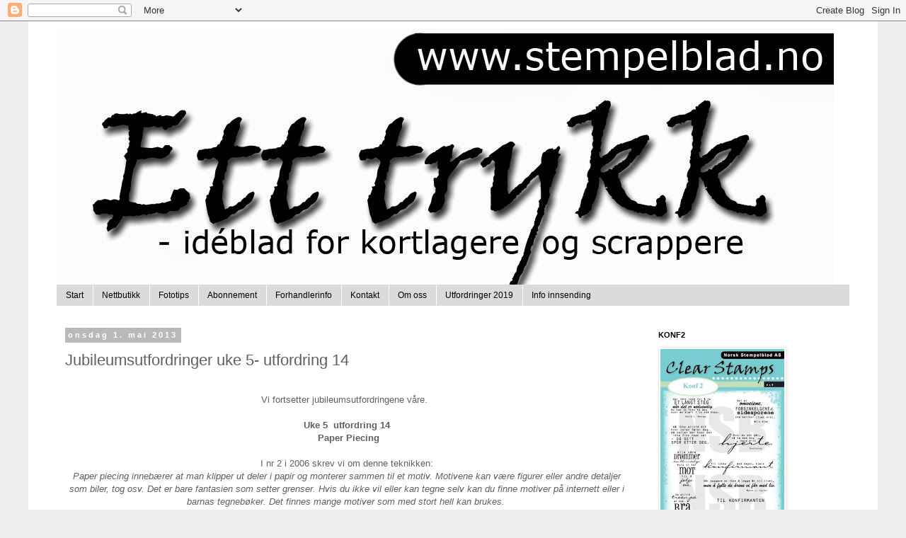

--- FILE ---
content_type: text/html; charset=UTF-8
request_url: https://etttrykk.blogspot.com/2013/05/jubileumsutfordringer-uke-5-utfordring.html
body_size: 15997
content:
<!DOCTYPE html>
<html class='v2' dir='ltr' lang='no'>
<head>
<link href='https://www.blogger.com/static/v1/widgets/4128112664-css_bundle_v2.css' rel='stylesheet' type='text/css'/>
<meta content='width=1100' name='viewport'/>
<meta content='text/html; charset=UTF-8' http-equiv='Content-Type'/>
<meta content='blogger' name='generator'/>
<link href='https://etttrykk.blogspot.com/favicon.ico' rel='icon' type='image/x-icon'/>
<link href='http://etttrykk.blogspot.com/2013/05/jubileumsutfordringer-uke-5-utfordring.html' rel='canonical'/>
<link rel="alternate" type="application/atom+xml" title="Ett Trykk - Norsk Stempelblad AS - Atom" href="https://etttrykk.blogspot.com/feeds/posts/default" />
<link rel="alternate" type="application/rss+xml" title="Ett Trykk - Norsk Stempelblad AS - RSS" href="https://etttrykk.blogspot.com/feeds/posts/default?alt=rss" />
<link rel="service.post" type="application/atom+xml" title="Ett Trykk - Norsk Stempelblad AS - Atom" href="https://www.blogger.com/feeds/8557425988873088143/posts/default" />

<link rel="alternate" type="application/atom+xml" title="Ett Trykk - Norsk Stempelblad AS - Atom" href="https://etttrykk.blogspot.com/feeds/3191429571877458134/comments/default" />
<!--Can't find substitution for tag [blog.ieCssRetrofitLinks]-->
<link href='https://blogger.googleusercontent.com/img/b/R29vZ2xl/AVvXsEinmzWxfQMsGCt6bXr8kaYb9uMiGbj-COtIGxTjpGNIyn80iuR6L0Fd6ZFQSs7MyRzjT7GtvCeLNfHhNFc92JHC74y6POUqtqKiwH3sL8RGVhVMGVWc-9J_kHhLC30C9FEm26cBP8F4D7I/s640/PP.jpg' rel='image_src'/>
<meta content='http://etttrykk.blogspot.com/2013/05/jubileumsutfordringer-uke-5-utfordring.html' property='og:url'/>
<meta content='Jubileumsutfordringer uke 5- utfordring 14' property='og:title'/>
<meta content='  Vi fortsetter jubileumsutfordringene våre.       Uke 5  utfordring 14       Paper Piecing     I nr 2 i 2006 skrev vi om denne teknikken:  ...' property='og:description'/>
<meta content='https://blogger.googleusercontent.com/img/b/R29vZ2xl/AVvXsEinmzWxfQMsGCt6bXr8kaYb9uMiGbj-COtIGxTjpGNIyn80iuR6L0Fd6ZFQSs7MyRzjT7GtvCeLNfHhNFc92JHC74y6POUqtqKiwH3sL8RGVhVMGVWc-9J_kHhLC30C9FEm26cBP8F4D7I/w1200-h630-p-k-no-nu/PP.jpg' property='og:image'/>
<title>Ett Trykk - Norsk Stempelblad AS: Jubileumsutfordringer uke 5- utfordring 14</title>
<style id='page-skin-1' type='text/css'><!--
/*
-----------------------------------------------
Blogger Template Style
Name:     Simple
Designer: Blogger
URL:      www.blogger.com
----------------------------------------------- */
/* Content
----------------------------------------------- */
body {
font: normal normal 12px 'Trebuchet MS', Trebuchet, Verdana, sans-serif;
color: #606060;
background: #eeeeee none no-repeat scroll center center;
padding: 0 0 0 0;
}
html body .region-inner {
min-width: 0;
max-width: 100%;
width: auto;
}
h2 {
font-size: 22px;
}
a:link {
text-decoration:none;
color: #606060;
}
a:visited {
text-decoration:none;
color: #858585;
}
a:hover {
text-decoration:underline;
color: #af2eff;
}
.body-fauxcolumn-outer .fauxcolumn-inner {
background: transparent none repeat scroll top left;
_background-image: none;
}
.body-fauxcolumn-outer .cap-top {
position: absolute;
z-index: 1;
height: 400px;
width: 100%;
}
.body-fauxcolumn-outer .cap-top .cap-left {
width: 100%;
background: transparent none repeat-x scroll top left;
_background-image: none;
}
.content-outer {
-moz-box-shadow: 0 0 0 rgba(0, 0, 0, .15);
-webkit-box-shadow: 0 0 0 rgba(0, 0, 0, .15);
-goog-ms-box-shadow: 0 0 0 #333333;
box-shadow: 0 0 0 rgba(0, 0, 0, .15);
margin-bottom: 1px;
}
.content-inner {
padding: 10px 40px;
}
.content-inner {
background-color: #ffffff;
}
/* Header
----------------------------------------------- */
.header-outer {
background: transparent none repeat-x scroll 0 -400px;
_background-image: none;
}
.Header h1 {
font: normal normal 40px 'Trebuchet MS',Trebuchet,Verdana,sans-serif;
color: #000000;
text-shadow: 0 0 0 rgba(0, 0, 0, .2);
}
.Header h1 a {
color: #000000;
}
.Header .description {
font-size: 18px;
color: #000000;
}
.header-inner .Header .titlewrapper {
padding: 22px 0;
}
.header-inner .Header .descriptionwrapper {
padding: 0 0;
}
/* Tabs
----------------------------------------------- */
.tabs-inner .section:first-child {
border-top: 0 solid #dbdbdb;
}
.tabs-inner .section:first-child ul {
margin-top: -1px;
border-top: 1px solid #dbdbdb;
border-left: 1px solid #dbdbdb;
border-right: 1px solid #dbdbdb;
}
.tabs-inner .widget ul {
background: #dbdbdb none repeat-x scroll 0 -800px;
_background-image: none;
border-bottom: 1px solid #dbdbdb;
margin-top: 0;
margin-left: -30px;
margin-right: -30px;
}
.tabs-inner .widget li a {
display: inline-block;
padding: .6em 1em;
font: normal normal 12px 'Trebuchet MS', Trebuchet, Verdana, sans-serif;
color: #000000;
border-left: 1px solid #ffffff;
border-right: 1px solid #dbdbdb;
}
.tabs-inner .widget li:first-child a {
border-left: none;
}
.tabs-inner .widget li.selected a, .tabs-inner .widget li a:hover {
color: #000000;
background-color: #ededed;
text-decoration: none;
}
/* Columns
----------------------------------------------- */
.main-outer {
border-top: 0 solid transparent;
}
.fauxcolumn-left-outer .fauxcolumn-inner {
border-right: 1px solid transparent;
}
.fauxcolumn-right-outer .fauxcolumn-inner {
border-left: 1px solid transparent;
}
/* Headings
----------------------------------------------- */
div.widget > h2,
div.widget h2.title {
margin: 0 0 1em 0;
font: normal bold 11px 'Trebuchet MS',Trebuchet,Verdana,sans-serif;
color: #000000;
}
/* Widgets
----------------------------------------------- */
.widget .zippy {
color: #969696;
text-shadow: 2px 2px 1px rgba(0, 0, 0, .1);
}
.widget .popular-posts ul {
list-style: none;
}
/* Posts
----------------------------------------------- */
h2.date-header {
font: normal bold 11px Arial, Tahoma, Helvetica, FreeSans, sans-serif;
}
.date-header span {
background-color: #b9b9b9;
color: #ffffff;
padding: 0.4em;
letter-spacing: 3px;
margin: inherit;
}
.main-inner {
padding-top: 35px;
padding-bottom: 65px;
}
.main-inner .column-center-inner {
padding: 0 0;
}
.main-inner .column-center-inner .section {
margin: 0 1em;
}
.post {
margin: 0 0 45px 0;
}
h3.post-title, .comments h4 {
font: normal normal 22px 'Trebuchet MS',Trebuchet,Verdana,sans-serif;
margin: .75em 0 0;
}
.post-body {
font-size: 110%;
line-height: 1.4;
position: relative;
}
.post-body img, .post-body .tr-caption-container, .Profile img, .Image img,
.BlogList .item-thumbnail img {
padding: 2px;
background: #ffffff;
border: 1px solid #ededed;
-moz-box-shadow: 1px 1px 5px rgba(0, 0, 0, .1);
-webkit-box-shadow: 1px 1px 5px rgba(0, 0, 0, .1);
box-shadow: 1px 1px 5px rgba(0, 0, 0, .1);
}
.post-body img, .post-body .tr-caption-container {
padding: 5px;
}
.post-body .tr-caption-container {
color: #606060;
}
.post-body .tr-caption-container img {
padding: 0;
background: transparent;
border: none;
-moz-box-shadow: 0 0 0 rgba(0, 0, 0, .1);
-webkit-box-shadow: 0 0 0 rgba(0, 0, 0, .1);
box-shadow: 0 0 0 rgba(0, 0, 0, .1);
}
.post-header {
margin: 0 0 1.5em;
line-height: 1.6;
font-size: 90%;
}
.post-footer {
margin: 20px -2px 0;
padding: 5px 10px;
color: #606060;
background-color: #ededed;
border-bottom: 1px solid #ededed;
line-height: 1.6;
font-size: 90%;
}
#comments .comment-author {
padding-top: 1.5em;
border-top: 1px solid transparent;
background-position: 0 1.5em;
}
#comments .comment-author:first-child {
padding-top: 0;
border-top: none;
}
.avatar-image-container {
margin: .2em 0 0;
}
#comments .avatar-image-container img {
border: 1px solid #ededed;
}
/* Comments
----------------------------------------------- */
.comments .comments-content .icon.blog-author {
background-repeat: no-repeat;
background-image: url([data-uri]);
}
.comments .comments-content .loadmore a {
border-top: 1px solid #969696;
border-bottom: 1px solid #969696;
}
.comments .comment-thread.inline-thread {
background-color: #ededed;
}
.comments .continue {
border-top: 2px solid #969696;
}
/* Accents
---------------------------------------------- */
.section-columns td.columns-cell {
border-left: 1px solid transparent;
}
.blog-pager {
background: transparent url(//www.blogblog.com/1kt/simple/paging_dot.png) repeat-x scroll top center;
}
.blog-pager-older-link, .home-link,
.blog-pager-newer-link {
background-color: #ffffff;
padding: 5px;
}
.footer-outer {
border-top: 1px dashed #bbbbbb;
}
/* Mobile
----------------------------------------------- */
body.mobile  {
background-size: auto;
}
.mobile .body-fauxcolumn-outer {
background: transparent none repeat scroll top left;
}
.mobile .body-fauxcolumn-outer .cap-top {
background-size: 100% auto;
}
.mobile .content-outer {
-webkit-box-shadow: 0 0 3px rgba(0, 0, 0, .15);
box-shadow: 0 0 3px rgba(0, 0, 0, .15);
}
.mobile .tabs-inner .widget ul {
margin-left: 0;
margin-right: 0;
}
.mobile .post {
margin: 0;
}
.mobile .main-inner .column-center-inner .section {
margin: 0;
}
.mobile .date-header span {
padding: 0.1em 10px;
margin: 0 -10px;
}
.mobile h3.post-title {
margin: 0;
}
.mobile .blog-pager {
background: transparent none no-repeat scroll top center;
}
.mobile .footer-outer {
border-top: none;
}
.mobile .main-inner, .mobile .footer-inner {
background-color: #ffffff;
}
.mobile-index-contents {
color: #606060;
}
.mobile-link-button {
background-color: #606060;
}
.mobile-link-button a:link, .mobile-link-button a:visited {
color: #ffffff;
}
.mobile .tabs-inner .section:first-child {
border-top: none;
}
.mobile .tabs-inner .PageList .widget-content {
background-color: #ededed;
color: #000000;
border-top: 1px solid #dbdbdb;
border-bottom: 1px solid #dbdbdb;
}
.mobile .tabs-inner .PageList .widget-content .pagelist-arrow {
border-left: 1px solid #dbdbdb;
}

--></style>
<style id='template-skin-1' type='text/css'><!--
body {
min-width: 1200px;
}
.content-outer, .content-fauxcolumn-outer, .region-inner {
min-width: 1200px;
max-width: 1200px;
_width: 1200px;
}
.main-inner .columns {
padding-left: 0px;
padding-right: 300px;
}
.main-inner .fauxcolumn-center-outer {
left: 0px;
right: 300px;
/* IE6 does not respect left and right together */
_width: expression(this.parentNode.offsetWidth -
parseInt("0px") -
parseInt("300px") + 'px');
}
.main-inner .fauxcolumn-left-outer {
width: 0px;
}
.main-inner .fauxcolumn-right-outer {
width: 300px;
}
.main-inner .column-left-outer {
width: 0px;
right: 100%;
margin-left: -0px;
}
.main-inner .column-right-outer {
width: 300px;
margin-right: -300px;
}
#layout {
min-width: 0;
}
#layout .content-outer {
min-width: 0;
width: 800px;
}
#layout .region-inner {
min-width: 0;
width: auto;
}
body#layout div.add_widget {
padding: 8px;
}
body#layout div.add_widget a {
margin-left: 32px;
}
--></style>
<link href='https://www.blogger.com/dyn-css/authorization.css?targetBlogID=8557425988873088143&amp;zx=4e179c4d-5e8b-4738-a75a-76c45bca26d0' media='none' onload='if(media!=&#39;all&#39;)media=&#39;all&#39;' rel='stylesheet'/><noscript><link href='https://www.blogger.com/dyn-css/authorization.css?targetBlogID=8557425988873088143&amp;zx=4e179c4d-5e8b-4738-a75a-76c45bca26d0' rel='stylesheet'/></noscript>
<meta name='google-adsense-platform-account' content='ca-host-pub-1556223355139109'/>
<meta name='google-adsense-platform-domain' content='blogspot.com'/>

</head>
<body class='loading variant-simplysimple'>
<div class='navbar section' id='navbar' name='Navbar'><div class='widget Navbar' data-version='1' id='Navbar1'><script type="text/javascript">
    function setAttributeOnload(object, attribute, val) {
      if(window.addEventListener) {
        window.addEventListener('load',
          function(){ object[attribute] = val; }, false);
      } else {
        window.attachEvent('onload', function(){ object[attribute] = val; });
      }
    }
  </script>
<div id="navbar-iframe-container"></div>
<script type="text/javascript" src="https://apis.google.com/js/platform.js"></script>
<script type="text/javascript">
      gapi.load("gapi.iframes:gapi.iframes.style.bubble", function() {
        if (gapi.iframes && gapi.iframes.getContext) {
          gapi.iframes.getContext().openChild({
              url: 'https://www.blogger.com/navbar/8557425988873088143?po\x3d3191429571877458134\x26origin\x3dhttps://etttrykk.blogspot.com',
              where: document.getElementById("navbar-iframe-container"),
              id: "navbar-iframe"
          });
        }
      });
    </script><script type="text/javascript">
(function() {
var script = document.createElement('script');
script.type = 'text/javascript';
script.src = '//pagead2.googlesyndication.com/pagead/js/google_top_exp.js';
var head = document.getElementsByTagName('head')[0];
if (head) {
head.appendChild(script);
}})();
</script>
</div></div>
<div class='body-fauxcolumns'>
<div class='fauxcolumn-outer body-fauxcolumn-outer'>
<div class='cap-top'>
<div class='cap-left'></div>
<div class='cap-right'></div>
</div>
<div class='fauxborder-left'>
<div class='fauxborder-right'></div>
<div class='fauxcolumn-inner'>
</div>
</div>
<div class='cap-bottom'>
<div class='cap-left'></div>
<div class='cap-right'></div>
</div>
</div>
</div>
<div class='content'>
<div class='content-fauxcolumns'>
<div class='fauxcolumn-outer content-fauxcolumn-outer'>
<div class='cap-top'>
<div class='cap-left'></div>
<div class='cap-right'></div>
</div>
<div class='fauxborder-left'>
<div class='fauxborder-right'></div>
<div class='fauxcolumn-inner'>
</div>
</div>
<div class='cap-bottom'>
<div class='cap-left'></div>
<div class='cap-right'></div>
</div>
</div>
</div>
<div class='content-outer'>
<div class='content-cap-top cap-top'>
<div class='cap-left'></div>
<div class='cap-right'></div>
</div>
<div class='fauxborder-left content-fauxborder-left'>
<div class='fauxborder-right content-fauxborder-right'></div>
<div class='content-inner'>
<header>
<div class='header-outer'>
<div class='header-cap-top cap-top'>
<div class='cap-left'></div>
<div class='cap-right'></div>
</div>
<div class='fauxborder-left header-fauxborder-left'>
<div class='fauxborder-right header-fauxborder-right'></div>
<div class='region-inner header-inner'>
<div class='header section' id='header' name='Overskrift'><div class='widget Header' data-version='1' id='Header1'>
<div id='header-inner'>
<a href='https://etttrykk.blogspot.com/' style='display: block'>
<img alt='Ett Trykk - Norsk Stempelblad AS' height='363px; ' id='Header1_headerimg' src='https://blogger.googleusercontent.com/img/b/R29vZ2xl/AVvXsEgQovTS7vgQceafUrvHJ3FyFf6wrtvk6QKlFmgG7InaE-r8OkMToGOlYG2I1pUJq6uBbhCCJEoEe5LAkr-hoD2_EEVCfwPwNHOe3pMXfveNYXUqZzc7X2U7fI7rYr_8Z1kWVeg5QJ1zq-Rm/s1600/logo_etttrykk.jpg' style='display: block' width='1098px; '/>
</a>
</div>
</div></div>
</div>
</div>
<div class='header-cap-bottom cap-bottom'>
<div class='cap-left'></div>
<div class='cap-right'></div>
</div>
</div>
</header>
<div class='tabs-outer'>
<div class='tabs-cap-top cap-top'>
<div class='cap-left'></div>
<div class='cap-right'></div>
</div>
<div class='fauxborder-left tabs-fauxborder-left'>
<div class='fauxborder-right tabs-fauxborder-right'></div>
<div class='region-inner tabs-inner'>
<div class='tabs section' id='crosscol' name='Krysskolonne'><div class='widget PageList' data-version='1' id='PageList1'>
<h2>Sider</h2>
<div class='widget-content'>
<ul>
<li>
<a href='https://etttrykk.blogspot.com/'>Start</a>
</li>
<li>
<a href='http://www.stempelblad.no'>Nettbutikk</a>
</li>
<li>
<a href='https://etttrykk.blogspot.com/p/fototips.html'>Fototips</a>
</li>
<li>
<a href='https://etttrykk.blogspot.com/p/abonnement.html'>Abonnement</a>
</li>
<li>
<a href='https://etttrykk.blogspot.com/p/forhandlerinfo.html'>Forhandlerinfo</a>
</li>
<li>
<a href='https://etttrykk.blogspot.com/p/kontakt.html'>Kontakt</a>
</li>
<li>
<a href='https://etttrykk.blogspot.com/p/om-oss.html'>Om oss</a>
</li>
<li>
<a href='https://etttrykk.blogspot.com/p/utfordringer.html'>Utfordringer 2019</a>
</li>
<li>
<a href='https://etttrykk.blogspot.com/p/info-innsending.html'>Info innsending</a>
</li>
</ul>
<div class='clear'></div>
</div>
</div></div>
<div class='tabs no-items section' id='crosscol-overflow' name='Cross-Column 2'></div>
</div>
</div>
<div class='tabs-cap-bottom cap-bottom'>
<div class='cap-left'></div>
<div class='cap-right'></div>
</div>
</div>
<div class='main-outer'>
<div class='main-cap-top cap-top'>
<div class='cap-left'></div>
<div class='cap-right'></div>
</div>
<div class='fauxborder-left main-fauxborder-left'>
<div class='fauxborder-right main-fauxborder-right'></div>
<div class='region-inner main-inner'>
<div class='columns fauxcolumns'>
<div class='fauxcolumn-outer fauxcolumn-center-outer'>
<div class='cap-top'>
<div class='cap-left'></div>
<div class='cap-right'></div>
</div>
<div class='fauxborder-left'>
<div class='fauxborder-right'></div>
<div class='fauxcolumn-inner'>
</div>
</div>
<div class='cap-bottom'>
<div class='cap-left'></div>
<div class='cap-right'></div>
</div>
</div>
<div class='fauxcolumn-outer fauxcolumn-left-outer'>
<div class='cap-top'>
<div class='cap-left'></div>
<div class='cap-right'></div>
</div>
<div class='fauxborder-left'>
<div class='fauxborder-right'></div>
<div class='fauxcolumn-inner'>
</div>
</div>
<div class='cap-bottom'>
<div class='cap-left'></div>
<div class='cap-right'></div>
</div>
</div>
<div class='fauxcolumn-outer fauxcolumn-right-outer'>
<div class='cap-top'>
<div class='cap-left'></div>
<div class='cap-right'></div>
</div>
<div class='fauxborder-left'>
<div class='fauxborder-right'></div>
<div class='fauxcolumn-inner'>
</div>
</div>
<div class='cap-bottom'>
<div class='cap-left'></div>
<div class='cap-right'></div>
</div>
</div>
<!-- corrects IE6 width calculation -->
<div class='columns-inner'>
<div class='column-center-outer'>
<div class='column-center-inner'>
<div class='main section' id='main' name='Hoveddel'><div class='widget Blog' data-version='1' id='Blog1'>
<div class='blog-posts hfeed'>

          <div class="date-outer">
        
<h2 class='date-header'><span>onsdag 1. mai 2013</span></h2>

          <div class="date-posts">
        
<div class='post-outer'>
<div class='post hentry uncustomized-post-template' itemprop='blogPost' itemscope='itemscope' itemtype='http://schema.org/BlogPosting'>
<meta content='https://blogger.googleusercontent.com/img/b/R29vZ2xl/AVvXsEinmzWxfQMsGCt6bXr8kaYb9uMiGbj-COtIGxTjpGNIyn80iuR6L0Fd6ZFQSs7MyRzjT7GtvCeLNfHhNFc92JHC74y6POUqtqKiwH3sL8RGVhVMGVWc-9J_kHhLC30C9FEm26cBP8F4D7I/s640/PP.jpg' itemprop='image_url'/>
<meta content='8557425988873088143' itemprop='blogId'/>
<meta content='3191429571877458134' itemprop='postId'/>
<a name='3191429571877458134'></a>
<h3 class='post-title entry-title' itemprop='name'>
Jubileumsutfordringer uke 5- utfordring 14
</h3>
<div class='post-header'>
<div class='post-header-line-1'></div>
</div>
<div class='post-body entry-content' id='post-body-3191429571877458134' itemprop='description articleBody'>
<br />
<div style="background-color: white; line-height: 18px; text-align: center;">
<span style="font-family: inherit;">Vi fortsetter jubileumsutfordringene våre. &nbsp;</span></div>
<div style="background-color: white; line-height: 18px; text-align: center;">
<span style="font-family: inherit;"><br />&nbsp;<b>Uke 5 &nbsp;utfordring 14</b>&nbsp;</span></div>
<div style="background-color: white; line-height: 18px; text-align: center;">
<span style="font-family: inherit;">&nbsp;<b>Paper Piecing</b></span></div>
<div style="background-color: white; line-height: 18px; text-align: center;">
<span style="font-family: inherit;"><br /></span></div>
<div style="background-color: white; line-height: 18px; text-align: center;">
<span style="font-family: inherit;">I nr 2 i 2006 skrev vi om denne teknikken:</span></div>
<div style="background-color: white; line-height: 18px; text-align: center;">
<span style="font-family: inherit;"><i>Paper piecing innebærer at man klipper ut deler i papir og monterer sammen til et motiv. Motivene kan være figurer eller andre detaljer som biler, tog osv. Det er bare fantasien som setter grenser. Hvis du ikke vil eller kan tegne selv kan du finne motiver på internett eller i barnas tegnebøker. Det finnes mange motiver som med stort hell kan brukes.&nbsp;</i></span></div>
<div style="background-color: white; line-height: 18px; text-align: center;">
<br /></div>
<div style="background-color: white; line-height: 18px; text-align: center;">
Det går også an å lage Paper Piecing av et hvilket som helst stempel.</div>
<div style="background-color: white; line-height: 18px; text-align: center;">
Du stempler rett og slett motivet flere ganger, på ulike typer mønsterark eller på arket du vil fargelegge på, deretter klipper du ut de ulike delene av stempelet med litt god plass til å lime sammen.&nbsp;</div>
<div style="background-color: white; line-height: 18px; text-align: center;">
I dette eksemplet har jeg brukt et stempel fra La La Land Crafts og stemplet på kartong og på ulike mønsterark. Jeg har fargelagt noen av delene. Så klippet jeg ut hver enkelt del, og limte alt sammen og vips så har jeg fått et stempel med mer liv og struktur.&nbsp;</div>
<div style="background-color: white; line-height: 18px; text-align: center;">
<br /></div>
<div style="background-color: white; line-height: 18px; text-align: center;">
<div class="separator" style="clear: both; text-align: center;">
</div>
<div class="separator" style="clear: both; text-align: center;">
<a href="https://blogger.googleusercontent.com/img/b/R29vZ2xl/AVvXsEinmzWxfQMsGCt6bXr8kaYb9uMiGbj-COtIGxTjpGNIyn80iuR6L0Fd6ZFQSs7MyRzjT7GtvCeLNfHhNFc92JHC74y6POUqtqKiwH3sL8RGVhVMGVWc-9J_kHhLC30C9FEm26cBP8F4D7I/s1600/PP.jpg" imageanchor="1" style="margin-left: 1em; margin-right: 1em;"><img border="0" height="617" src="https://blogger.googleusercontent.com/img/b/R29vZ2xl/AVvXsEinmzWxfQMsGCt6bXr8kaYb9uMiGbj-COtIGxTjpGNIyn80iuR6L0Fd6ZFQSs7MyRzjT7GtvCeLNfHhNFc92JHC74y6POUqtqKiwH3sL8RGVhVMGVWc-9J_kHhLC30C9FEm26cBP8F4D7I/s640/PP.jpg" width="640" /></a></div>
<br />
<div class="separator" style="clear: both; text-align: center;">
<a href="https://blogger.googleusercontent.com/img/b/R29vZ2xl/AVvXsEgmarmS38euZ9GjtWgr-d_SGmnM_3ks1rMFVavYAITtMN7pZhNZUIj4IzacDrD7r2uJE9zDf-z3Ppu8Vf0Xh581Ot8lqzpO_a_juuZPFNBK9ITT9ZFNjxH8nx_R09pZv2MYwzeuVsYp9_Y/s1600/PPcloseup.jpg" imageanchor="1" style="margin-left: 1em; margin-right: 1em;"><img border="0" height="391" src="https://blogger.googleusercontent.com/img/b/R29vZ2xl/AVvXsEgmarmS38euZ9GjtWgr-d_SGmnM_3ks1rMFVavYAITtMN7pZhNZUIj4IzacDrD7r2uJE9zDf-z3Ppu8Vf0Xh581Ot8lqzpO_a_juuZPFNBK9ITT9ZFNjxH8nx_R09pZv2MYwzeuVsYp9_Y/s400/PPcloseup.jpg" width="400" /></a></div>
<br /></div>
<div style="background-color: white; line-height: 18px; text-align: center;">
Så dagens utfordring er altså:</div>
<div style="background-color: white; line-height: 18px; text-align: center;">
<b>Lag et prosjekt med paper piecing på.&nbsp;</b></div>
<div style="background-color: white; line-height: 18px; text-align: center;">
Det kan være kort, lo eller andre papirprosjekter.</div>
<div style="background-color: white; line-height: 18px; text-align: center;">
<div style="background-color: white; color: #606060;">
<span style="font-family: inherit;"><br /></span></div>
<div style="background-color: white; color: #606060;">
</div>
<div style="background-color: white;">
<div>
<span style="font-family: inherit;"><span style="background-color: white;">Legg inn link til blogginnlegget ditt i InLinkz&nbsp;<b><a href="http://etttrykk.blogspot.no/2013/04/jubileumsutfordringer-uke-5.html" target="_blank">her</a>.</b></span></span></div>
<div>
<span style="background-color: white;"><span style="font-family: inherit;">Husk: Kun ETT bidrag pr. pers.</span></span></div>
<span style="background-color: white;"><span style="font-family: inherit;">Bidraget må være nytt og ikke vist frem tidligere.&nbsp;</span></span></div>
<div style="background-color: white;">
<span style="font-family: inherit;">Du kan legge inn helt frem til lørdag kveld kl. 23.59.&nbsp;</span></div>
<div style="background-color: white;">
<span style="font-family: inherit;">Søndag trekkes ukens vinner.</span></div>
</div>
<div style='clear: both;'></div>
</div>
<div class='post-footer'>
<div class='post-footer-line post-footer-line-1'>
<span class='post-author vcard'>
Lagt inn av
<span class='fn' itemprop='author' itemscope='itemscope' itemtype='http://schema.org/Person'>
<meta content='https://www.blogger.com/profile/13064424812751073346' itemprop='url'/>
<a class='g-profile' href='https://www.blogger.com/profile/13064424812751073346' rel='author' title='author profile'>
<span itemprop='name'>Elizabeth</span>
</a>
</span>
</span>
<span class='post-timestamp'>
kl.
<meta content='http://etttrykk.blogspot.com/2013/05/jubileumsutfordringer-uke-5-utfordring.html' itemprop='url'/>
<a class='timestamp-link' href='https://etttrykk.blogspot.com/2013/05/jubileumsutfordringer-uke-5-utfordring.html' rel='bookmark' title='permanent link'><abbr class='published' itemprop='datePublished' title='2013-05-01T09:00:00+02:00'>09:00</abbr></a>
</span>
<span class='post-comment-link'>
</span>
<span class='post-icons'>
<span class='item-control blog-admin pid-294628271'>
<a href='https://www.blogger.com/post-edit.g?blogID=8557425988873088143&postID=3191429571877458134&from=pencil' title='Rediger innlegg'>
<img alt='' class='icon-action' height='18' src='https://resources.blogblog.com/img/icon18_edit_allbkg.gif' width='18'/>
</a>
</span>
</span>
<div class='post-share-buttons goog-inline-block'>
<a class='goog-inline-block share-button sb-email' href='https://www.blogger.com/share-post.g?blogID=8557425988873088143&postID=3191429571877458134&target=email' target='_blank' title='Send dette via e-post'><span class='share-button-link-text'>Send dette via e-post</span></a><a class='goog-inline-block share-button sb-blog' href='https://www.blogger.com/share-post.g?blogID=8557425988873088143&postID=3191429571877458134&target=blog' onclick='window.open(this.href, "_blank", "height=270,width=475"); return false;' target='_blank' title='Blogg dette!'><span class='share-button-link-text'>Blogg dette!</span></a><a class='goog-inline-block share-button sb-twitter' href='https://www.blogger.com/share-post.g?blogID=8557425988873088143&postID=3191429571877458134&target=twitter' target='_blank' title='Del på X'><span class='share-button-link-text'>Del på X</span></a><a class='goog-inline-block share-button sb-facebook' href='https://www.blogger.com/share-post.g?blogID=8557425988873088143&postID=3191429571877458134&target=facebook' onclick='window.open(this.href, "_blank", "height=430,width=640"); return false;' target='_blank' title='Del på Facebook'><span class='share-button-link-text'>Del på Facebook</span></a><a class='goog-inline-block share-button sb-pinterest' href='https://www.blogger.com/share-post.g?blogID=8557425988873088143&postID=3191429571877458134&target=pinterest' target='_blank' title='Del på Pinterest'><span class='share-button-link-text'>Del på Pinterest</span></a>
</div>
</div>
<div class='post-footer-line post-footer-line-2'>
<span class='post-labels'>
Etiketter:
<a href='https://etttrykk.blogspot.com/search/label/Jubileum' rel='tag'>Jubileum</a>,
<a href='https://etttrykk.blogspot.com/search/label/Leserutfordringer%20-%20Challenges' rel='tag'>Leserutfordringer - Challenges</a>
</span>
</div>
<div class='post-footer-line post-footer-line-3'>
<span class='post-location'>
</span>
</div>
</div>
</div>
<div class='comments' id='comments'>
<a name='comments'></a>
<h4>Ingen kommentarer:</h4>
<div id='Blog1_comments-block-wrapper'>
<dl class='avatar-comment-indent' id='comments-block'>
</dl>
</div>
<p class='comment-footer'>
<div class='comment-form'>
<a name='comment-form'></a>
<h4 id='comment-post-message'>Legg inn en kommentar</h4>
<p>
</p>
<a href='https://www.blogger.com/comment/frame/8557425988873088143?po=3191429571877458134&hl=no&saa=85391&origin=https://etttrykk.blogspot.com' id='comment-editor-src'></a>
<iframe allowtransparency='true' class='blogger-iframe-colorize blogger-comment-from-post' frameborder='0' height='410px' id='comment-editor' name='comment-editor' src='' width='100%'></iframe>
<script src='https://www.blogger.com/static/v1/jsbin/1345082660-comment_from_post_iframe.js' type='text/javascript'></script>
<script type='text/javascript'>
      BLOG_CMT_createIframe('https://www.blogger.com/rpc_relay.html');
    </script>
</div>
</p>
</div>
</div>

        </div></div>
      
</div>
<div class='blog-pager' id='blog-pager'>
<span id='blog-pager-newer-link'>
<a class='blog-pager-newer-link' href='https://etttrykk.blogspot.com/2013/05/jubileumsutfordringer-uke-5-utfordring_3.html' id='Blog1_blog-pager-newer-link' title='Nyere innlegg'>Nyere innlegg</a>
</span>
<span id='blog-pager-older-link'>
<a class='blog-pager-older-link' href='https://etttrykk.blogspot.com/2013/04/jubileumsutfordringer-uke-5.html' id='Blog1_blog-pager-older-link' title='Eldre innlegg'>Eldre innlegg</a>
</span>
<a class='home-link' href='https://etttrykk.blogspot.com/'>Startsiden</a>
</div>
<div class='clear'></div>
<div class='post-feeds'>
<div class='feed-links'>
Abonner på:
<a class='feed-link' href='https://etttrykk.blogspot.com/feeds/3191429571877458134/comments/default' target='_blank' type='application/atom+xml'>Legg inn kommentarer (Atom)</a>
</div>
</div>
</div></div>
</div>
</div>
<div class='column-left-outer'>
<div class='column-left-inner'>
<aside>
</aside>
</div>
</div>
<div class='column-right-outer'>
<div class='column-right-inner'>
<aside>
<div class='sidebar section' id='sidebar-right-1'><div class='widget Image' data-version='1' id='Image6'>
<h2>KONF2</h2>
<div class='widget-content'>
<a href='https://www.stempelblad.no/products/clearstamps-konf2'>
<img alt='KONF2' height='292' id='Image6_img' src='https://blogger.googleusercontent.com/img/b/R29vZ2xl/AVvXsEhKs7nW-84TWcKzoZfzfz63a2hb3XBKz6g6O1oALrQNlMqwJ5NTFV7L1MV8QOaFk_1FkvK5cKFFRRAD-H-uFfM-XjPfIYBrQwI3l-g99tK83HxEwoHKfY97qBtYCRLqz1yj-7xnBMSUE1vA/s292/Konf2_1.jpg' width='175'/>
</a>
<br/>
<span class='caption'>- nå på salg i nettbutikken vår!</span>
</div>
<div class='clear'></div>
</div>
<div class='widget HTML' data-version='1' id='HTML1'>
<div class='widget-content'>
<a href="//www.pinterest.com/pin/create/button/" data-pin-do="buttonBookmark"  data-pin-color="red" data-pin-height="28"><img src="//assets.pinterest.com/images/pidgets/pinit_fg_en_rect_red_28.png" /></a>
<!-- Please call pinit.js only once per page -->
<script type="text/javascript" async defer src="//assets.pinterest.com/js/pinit.js"></script>
</div>
<div class='clear'></div>
</div><div class='widget Image' data-version='1' id='Image1'>
<h2>Desember 2018</h2>
<div class='widget-content'>
<a href='https://www.stempelblad.no/'>
<img alt='Desember 2018' height='292' id='Image1_img' src='https://blogger.googleusercontent.com/img/b/R29vZ2xl/AVvXsEjLzlY1UrE34Hu1rzXzkDOp52RUGCvLBIQmuLlhfRb9iyX-rV-01zEm0BvI8ZxUbXsipWt-IFCMaPD5WfxTlAF9DD_fP7-P02pIb6MVJ0575NcvX6zzgifYSbf6qNe3lu_GNSv0SozxGdLZ/s292/Ett_trykk_-_06_18_1.jpg' width='206'/>
</a>
<br/>
</div>
<div class='clear'></div>
</div><div class='widget Image' data-version='1' id='Image3'>
<h2>VIKTIG INFO:</h2>
<div class='widget-content'>
<img alt='VIKTIG INFO:' height='107' id='Image3_img' src='https://blogger.googleusercontent.com/img/b/R29vZ2xl/AVvXsEiTla09eQSNnydnoo4JFufFB4648rQ0chx6JYLwhAFal3yWozYV0O7oiCmreYbBHcnFm1CPd-iwob8NTe7hKtnhY9tnSRBLwKaP5KC72y4ICOYDb23thkH0_GT92N3JWfCFB1iS8gvSOVVJ/s1600/Bidragsmailinfo.jpg' width='240'/>
<br/>
</div>
<div class='clear'></div>
</div><div class='widget Image' data-version='1' id='Image4'>
<h2>LESERUTFORDRINGER</h2>
<div class='widget-content'>
<a href='http://etttrykk.blogspot.no/p/utfordringer.html'>
<img alt='LESERUTFORDRINGER' height='239' id='Image4_img' src='https://blogger.googleusercontent.com/img/b/R29vZ2xl/AVvXsEgNO2-tOx0yvTZqhDAfFrwQe463u0wzceT0CTItcmF6F_M8o1n1NWb-B9Zs-L4QMtcp6iVbFV97LRDrJMVLi5NqEkdPYus4_ZMK6ZHv8Q7X7j8R1Tyk7a8mF67HTxhPm3C5nVtRjhcYm_tl/s1600/bidragsbilde_blogg.jpg' width='240'/>
</a>
<br/>
<span class='caption'>Har du lyst til å sende inn bidrag til Ett trykk? Trykk på bildet, så finner du info.</span>
</div>
<div class='clear'></div>
</div><div class='widget Text' data-version='1' id='Text3'>
<h2 class='title'>HVOR FINNER JEG ETT TRYKK?</h2>
<div class='widget-content'>
Ett trykk fås kjøpt i både Norge, Sverige og Danmark. I tillegg til frittstående hobbybutikker, kan du finne utsalgssteder via Narvesen Norge her: <a href="http://www.interpress.no/Kategorier_Magasiner/Handarbeid/Scrapbooking/Ett-Trykk/Ett-Trykk/">http://www.interpress.no/Kategorier_Magasiner/Handarbeid/Scrapbooking/Ett-Trykk/Ett-Trykk/</a><br /><br />Og for Sverige <a href="http://www.interpress.se/sv/sok/?q=ett+trykk">http://www.interpress.se/sv/sok/?q=ett+trykk</a> (fra 1 august 2013)<br />
</div>
<div class='clear'></div>
</div><div class='widget BlogSearch' data-version='1' id='BlogSearch1'>
<h2 class='title'>Søk i denne bloggen</h2>
<div class='widget-content'>
<div id='BlogSearch1_form'>
<form action='https://etttrykk.blogspot.com/search' class='gsc-search-box' target='_top'>
<table cellpadding='0' cellspacing='0' class='gsc-search-box'>
<tbody>
<tr>
<td class='gsc-input'>
<input autocomplete='off' class='gsc-input' name='q' size='10' title='search' type='text' value=''/>
</td>
<td class='gsc-search-button'>
<input class='gsc-search-button' title='search' type='submit' value='Søk'/>
</td>
</tr>
</tbody>
</table>
</form>
</div>
</div>
<div class='clear'></div>
</div><div class='widget Image' data-version='1' id='Image2'>
<div class='widget-content'>
<a href='http://etttrykk.blogspot.com'>
<img alt='' height='121' id='Image2_img' src='https://blogger.googleusercontent.com/img/b/R29vZ2xl/AVvXsEjvLoOQf0x9x3YIXuCeIwSTAE36maFdz9GtrFgdDxTMLZyBtQVFYxavh0fXmg2b-1TfH0580KBIMLUdRe3nABA-PDPyhwLtaz-DG9LXQRQfBVJitGm1ZKZsCYhJDq_FLzlz_X9j5ZBKhEVI/s290/Bloggheading.jpg' width='290'/>
</a>
<br/>
</div>
<div class='clear'></div>
</div><div class='widget BlogList' data-version='1' id='BlogList1'>
<h2 class='title'>DESIGNTEAMETS BLOGGER</h2>
<div class='widget-content'>
<div class='blog-list-container' id='BlogList1_container'>
<ul id='BlogList1_blogs'>
<li style='display: block;'>
<div class='blog-icon'>
</div>
<div class='blog-content'>
<div class='blog-title'>
<a href='https://mypapermill.com' target='_blank'>
Elin</a>
</div>
<div class='item-content'>
<span class='item-title'>
<a href='https://mypapermill.com/2025/11/30/its-christmas-time-purple-onion-designs/' target='_blank'>
It&#8217;s Christmas time! {Purple Onion Designs}
</a>
</span>

                      -
                    
<span class='item-snippet'>
Hi, crafty friends! It&#8217;s the first Sunday of Advent, and I have a fun gift 
tag to share today featuring the adorable Baking Fun image from Purple 
Onion Des...
</span>
<div class='item-time'>
for 4 uker siden
</div>
</div>
</div>
<div style='clear: both;'></div>
</li>
<li style='display: block;'>
<div class='blog-icon'>
</div>
<div class='blog-content'>
<div class='blog-title'>
<a href='http://annespaperfun-aksh.blogspot.com/' target='_blank'>
Anne Kristine</a>
</div>
<div class='item-content'>
<span class='item-title'>
<a href='http://annespaperfun-aksh.blogspot.com/2023/01/happy-birthday.html' target='_blank'>
Happy Birthday
</a>
</span>

                      -
                    
<span class='item-snippet'>


 

Årets først kort ble et bursdagkort med de nye fine Sizzix dies fra Tim 
Holtz.
Stanset ut mannen i svart Bazzill, hatt og stokk i gull kartong. 
Tallet...
</span>
<div class='item-time'>
for 2 år siden
</div>
</div>
</div>
<div style='clear: both;'></div>
</li>
<li style='display: block;'>
<div class='blog-icon'>
</div>
<div class='blog-content'>
<div class='blog-title'>
<a href='http://cam-camsscrappehjorne.blogspot.com/' target='_blank'>
Camilla</a>
</div>
<div class='item-content'>
<span class='item-title'>
<a href='http://cam-camsscrappehjorne.blogspot.com/2019/11/babybrettekort-for-papirdesign.html' target='_blank'>
Babybrettekort for Papirdesign
</a>
</span>

                      -
                    
<span class='item-snippet'>
 Jeg blogger jeg for Papirdesign og vil vise fram et brettekort jeg syns ga 
en fin effekt selv om det egentlig er en enkel bretting. Man trenger 
egentlig i...
</span>
<div class='item-time'>
for 6 år siden
</div>
</div>
</div>
<div style='clear: both;'></div>
</li>
<li style='display: block;'>
<div class='blog-icon'>
</div>
<div class='blog-content'>
<div class='blog-title'>
<a href='http://cathrineshjerte.blogspot.com/' target='_blank'>
Cathrine</a>
</div>
<div class='item-content'>
<span class='item-title'>
<a href='http://cathrineshjerte.blogspot.com/2019/09/til-en-venn.html' target='_blank'>
Til en venn
</a>
</span>

                      -
                    
<span class='item-snippet'>
 Hei!

Jeg har laget dette kortet for Pion Design. Denne kolleksjonen heter 
"Everlasting Memories".




Tusen takk for at akkurat du stakk innom &#10084;&#65038;

Kreativ...
</span>
<div class='item-time'>
for 6 år siden
</div>
</div>
</div>
<div style='clear: both;'></div>
</li>
<li style='display: block;'>
<div class='blog-icon'>
</div>
<div class='blog-content'>
<div class='blog-title'>
<a href='http://aashildreise.blogspot.com/' target='_blank'>
Åshild</a>
</div>
<div class='item-content'>
<span class='item-title'>
<a href='http://aashildreise.blogspot.com/2017/12/gode-ord-24-dag-i-advent-2017.html' target='_blank'>
Gode ord - 24. dag i advent 2017
</a>
</span>

                      -
                    
<span class='item-snippet'>
 


ORD:
UNDRING &amp; MAGI

Så er den her - den store juledagen som vi har hatt nedtelling til så 
lenge, og jeg kjenner at jeg skulle så inderlig ønske at jeg ...
</span>
<div class='item-time'>
for 8 år siden
</div>
</div>
</div>
<div style='clear: both;'></div>
</li>
<li style='display: none;'>
<div class='blog-icon'>
</div>
<div class='blog-content'>
<div class='blog-title'>
<a href='http://fantasifullevirvar.blogspot.com/' target='_blank'>
Astrid</a>
</div>
<div class='item-content'>
<span class='item-title'>
<a href='http://fantasifullevirvar.blogspot.com/2016/09/filt-blomst.html' target='_blank'>
Filt blomst
</a>
</span>

                      -
                    
<span class='item-snippet'>
 
Her er et kort jeg har hatt publisert i Ett Trykk. Vi fikk utfordringen å 
lage egenlaget pynt og jeg laget da filtblomster og en bord av bånd :) 
Denne fi...
</span>
<div class='item-time'>
for 9 år siden
</div>
</div>
</div>
<div style='clear: both;'></div>
</li>
<li style='display: none;'>
<div class='blog-icon'>
</div>
<div class='blog-content'>
<div class='blog-title'>
<a href='http://elsi67.blogspot.com/' target='_blank'>
Else Irene</a>
</div>
<div class='item-content'>
<span class='item-title'>
<a href='http://elsi67.blogspot.com/2014/06/gratulerer-med-dagen_15.html' target='_blank'>
Gratulerer med dagen
</a>
</span>

                      -
                    
<span class='item-snippet'>
Heisan :-)

Et bursdagskort i dag også ;-) Motivet er ferdig fargelagt fra Wee Stamps 
og tekst fra Kort og Godt. Papirene er fra Maja Design, og dies er fra...
</span>
<div class='item-time'>
for 11 år siden
</div>
</div>
</div>
<div style='clear: both;'></div>
</li>
</ul>
<div class='show-option'>
<span id='BlogList1_show-n' style='display: none;'>
<a href='javascript:void(0)' onclick='return false;'>
Vis 5
</a>
</span>
<span id='BlogList1_show-all' style='margin-left: 5px;'>
<a href='javascript:void(0)' onclick='return false;'>
Vis alle
</a>
</span>
</div>
<div class='clear'></div>
</div>
</div>
</div><div class='widget LinkList' data-version='1' id='LinkList2'>
<h2>Gjestedesignere 2018</h2>
<div class='widget-content'>
<ul>
<li><a href='http://www.cstoen.blogspot.no/'>Camilla B. Støen</a></li>
<li><a href='http://ancema.dk/'>Cecilie Malling</a></li>
<li><a href='www.stempelgalsverden.blogspot.com'>Hilde Røisehagen</a></li>
<li><a href='https://mezzanotteskapar.blogspot.se'>Katja Joulak</a></li>
<li><a href='http://simplymeandmycraft.blogspot.no'>Kjersti Bakken</a></li>
<li><a href='http://monavscrappeblogg.blogspot.no/'>Mona Vestpåsveen</a></li>
<li><a href='http://yasminscrapperier.blogspot.no/'>Yasmin Tölche</a></li>
</ul>
<div class='clear'></div>
</div>
</div><div class='widget Label' data-version='1' id='Label1'>
<h2>Stikkord - keys</h2>
<div class='widget-content cloud-label-widget-content'>
<span class='label-size label-size-5'>
<a dir='ltr' href='https://etttrykk.blogspot.com/search/label/Leserutfordringer%20-%20Challenges'>Leserutfordringer - Challenges</a>
<span class='label-count' dir='ltr'>(146)</span>
</span>
<span class='label-size label-size-5'>
<a dir='ltr' href='https://etttrykk.blogspot.com/search/label/Trykkpressa'>Trykkpressa</a>
<span class='label-count' dir='ltr'>(146)</span>
</span>
<span class='label-size label-size-5'>
<a dir='ltr' href='https://etttrykk.blogspot.com/search/label/Produkter%20-%20Products'>Produkter - Products</a>
<span class='label-count' dir='ltr'>(93)</span>
</span>
<span class='label-size label-size-4'>
<a dir='ltr' href='https://etttrykk.blogspot.com/search/label/Informasjon%20-%20information'>Informasjon - information</a>
<span class='label-count' dir='ltr'>(66)</span>
</span>
<span class='label-size label-size-4'>
<a dir='ltr' href='https://etttrykk.blogspot.com/search/label/Jubileum'>Jubileum</a>
<span class='label-count' dir='ltr'>(65)</span>
</span>
<span class='label-size label-size-4'>
<a dir='ltr' href='https://etttrykk.blogspot.com/search/label/Smakebiter%20-%20Teasers'>Smakebiter - Teasers</a>
<span class='label-count' dir='ltr'>(64)</span>
</span>
<span class='label-size label-size-4'>
<a dir='ltr' href='https://etttrykk.blogspot.com/search/label/Ett%20trykk'>Ett trykk</a>
<span class='label-count' dir='ltr'>(56)</span>
</span>
<span class='label-size label-size-4'>
<a dir='ltr' href='https://etttrykk.blogspot.com/search/label/Adventskalender'>Adventskalender</a>
<span class='label-count' dir='ltr'>(45)</span>
</span>
<span class='label-size label-size-4'>
<a dir='ltr' href='https://etttrykk.blogspot.com/search/label/Galleri%20kort%20-%20Gallery%20cards'>Galleri kort - Gallery cards</a>
<span class='label-count' dir='ltr'>(39)</span>
</span>
<span class='label-size label-size-4'>
<a dir='ltr' href='https://etttrykk.blogspot.com/search/label/instagram'>instagram</a>
<span class='label-count' dir='ltr'>(39)</span>
</span>
<span class='label-size label-size-4'>
<a dir='ltr' href='https://etttrykk.blogspot.com/search/label/personal'>personal</a>
<span class='label-count' dir='ltr'>(39)</span>
</span>
<span class='label-size label-size-4'>
<a dir='ltr' href='https://etttrykk.blogspot.com/search/label/Vinner'>Vinner</a>
<span class='label-count' dir='ltr'>(37)</span>
</span>
<span class='label-size label-size-4'>
<a dir='ltr' href='https://etttrykk.blogspot.com/search/label/Clearstamps'>Clearstamps</a>
<span class='label-count' dir='ltr'>(32)</span>
</span>
<span class='label-size label-size-3'>
<a dir='ltr' href='https://etttrykk.blogspot.com/search/label/Inspirert'>Inspirert</a>
<span class='label-count' dir='ltr'>(21)</span>
</span>
<span class='label-size label-size-3'>
<a dir='ltr' href='https://etttrykk.blogspot.com/search/label/Messe%20-%20treff'>Messe - treff</a>
<span class='label-count' dir='ltr'>(19)</span>
</span>
<span class='label-size label-size-3'>
<a dir='ltr' href='https://etttrykk.blogspot.com/search/label/Ett%20Trykk%20stempler'>Ett Trykk stempler</a>
<span class='label-count' dir='ltr'>(15)</span>
</span>
<span class='label-size label-size-3'>
<a dir='ltr' href='https://etttrykk.blogspot.com/search/label/Nyheter%20-%20News'>Nyheter - News</a>
<span class='label-count' dir='ltr'>(15)</span>
</span>
<span class='label-size label-size-3'>
<a dir='ltr' href='https://etttrykk.blogspot.com/search/label/CardMakingDay'>CardMakingDay</a>
<span class='label-count' dir='ltr'>(14)</span>
</span>
<span class='label-size label-size-3'>
<a dir='ltr' href='https://etttrykk.blogspot.com/search/label/Julehilsen'>Julehilsen</a>
<span class='label-count' dir='ltr'>(13)</span>
</span>
<span class='label-size label-size-3'>
<a dir='ltr' href='https://etttrykk.blogspot.com/search/label/Top%203'>Top 3</a>
<span class='label-count' dir='ltr'>(10)</span>
</span>
<span class='label-size label-size-3'>
<a dir='ltr' href='https://etttrykk.blogspot.com/search/label/Ett%20Trykk%20inspirert'>Ett Trykk inspirert</a>
<span class='label-count' dir='ltr'>(8)</span>
</span>
<span class='label-size label-size-3'>
<a dir='ltr' href='https://etttrykk.blogspot.com/search/label/Maler'>Maler</a>
<span class='label-count' dir='ltr'>(8)</span>
</span>
<span class='label-size label-size-3'>
<a dir='ltr' href='https://etttrykk.blogspot.com/search/label/Adventskalender%20Ett%20Trykk%20inspirert'>Adventskalender Ett Trykk inspirert</a>
<span class='label-count' dir='ltr'>(7)</span>
</span>
<span class='label-size label-size-2'>
<a dir='ltr' href='https://etttrykk.blogspot.com/search/label/Fargeutfordring'>Fargeutfordring</a>
<span class='label-count' dir='ltr'>(6)</span>
</span>
<span class='label-size label-size-2'>
<a dir='ltr' href='https://etttrykk.blogspot.com/search/label/Kortskissen'>Kortskissen</a>
<span class='label-count' dir='ltr'>(6)</span>
</span>
<span class='label-size label-size-2'>
<a dir='ltr' href='https://etttrykk.blogspot.com/search/label/Skisser'>Skisser</a>
<span class='label-count' dir='ltr'>(5)</span>
</span>
<span class='label-size label-size-2'>
<a dir='ltr' href='https://etttrykk.blogspot.com/search/label/B01'>B01</a>
<span class='label-count' dir='ltr'>(4)</span>
</span>
<span class='label-size label-size-2'>
<a dir='ltr' href='https://etttrykk.blogspot.com/search/label/Informasjon'>Informasjon</a>
<span class='label-count' dir='ltr'>(4)</span>
</span>
<span class='label-size label-size-2'>
<a dir='ltr' href='https://etttrykk.blogspot.com/search/label/B04'>B04</a>
<span class='label-count' dir='ltr'>(3)</span>
</span>
<span class='label-size label-size-2'>
<a dir='ltr' href='https://etttrykk.blogspot.com/search/label/Bursdag%20Inch'>Bursdag Inch</a>
<span class='label-count' dir='ltr'>(3)</span>
</span>
<span class='label-size label-size-2'>
<a dir='ltr' href='https://etttrykk.blogspot.com/search/label/Chalk%20Jul'>Chalk Jul</a>
<span class='label-count' dir='ltr'>(3)</span>
</span>
<span class='label-size label-size-2'>
<a dir='ltr' href='https://etttrykk.blogspot.com/search/label/I%20rampelyset'>I rampelyset</a>
<span class='label-count' dir='ltr'>(3)</span>
</span>
<span class='label-size label-size-2'>
<a dir='ltr' href='https://etttrykk.blogspot.com/search/label/konfirmasjon'>konfirmasjon</a>
<span class='label-count' dir='ltr'>(3)</span>
</span>
<span class='label-size label-size-2'>
<a dir='ltr' href='https://etttrykk.blogspot.com/search/label/leserutfordringer'>leserutfordringer</a>
<span class='label-count' dir='ltr'>(3)</span>
</span>
<span class='label-size label-size-2'>
<a dir='ltr' href='https://etttrykk.blogspot.com/search/label/A04'>A04</a>
<span class='label-count' dir='ltr'>(2)</span>
</span>
<span class='label-size label-size-2'>
<a dir='ltr' href='https://etttrykk.blogspot.com/search/label/B05'>B05</a>
<span class='label-count' dir='ltr'>(2)</span>
</span>
<span class='label-size label-size-2'>
<a dir='ltr' href='https://etttrykk.blogspot.com/search/label/B06'>B06</a>
<span class='label-count' dir='ltr'>(2)</span>
</span>
<span class='label-size label-size-2'>
<a dir='ltr' href='https://etttrykk.blogspot.com/search/label/Ferie'>Ferie</a>
<span class='label-count' dir='ltr'>(2)</span>
</span>
<span class='label-size label-size-2'>
<a dir='ltr' href='https://etttrykk.blogspot.com/search/label/Hilsninger'>Hilsninger</a>
<span class='label-count' dir='ltr'>(2)</span>
</span>
<span class='label-size label-size-2'>
<a dir='ltr' href='https://etttrykk.blogspot.com/search/label/Julehilsen%20mini'>Julehilsen mini</a>
<span class='label-count' dir='ltr'>(2)</span>
</span>
<span class='label-size label-size-2'>
<a dir='ltr' href='https://etttrykk.blogspot.com/search/label/Oktober%2016'>Oktober 16</a>
<span class='label-count' dir='ltr'>(2)</span>
</span>
<span class='label-size label-size-2'>
<a dir='ltr' href='https://etttrykk.blogspot.com/search/label/Rammer'>Rammer</a>
<span class='label-count' dir='ltr'>(2)</span>
</span>
<span class='label-size label-size-2'>
<a dir='ltr' href='https://etttrykk.blogspot.com/search/label/brushstrokes'>brushstrokes</a>
<span class='label-count' dir='ltr'>(2)</span>
</span>
<span class='label-size label-size-2'>
<a dir='ltr' href='https://etttrykk.blogspot.com/search/label/card%20making%20day'>card making day</a>
<span class='label-count' dir='ltr'>(2)</span>
</span>
<span class='label-size label-size-2'>
<a dir='ltr' href='https://etttrykk.blogspot.com/search/label/jul'>jul</a>
<span class='label-count' dir='ltr'>(2)</span>
</span>
<span class='label-size label-size-1'>
<a dir='ltr' href='https://etttrykk.blogspot.com/search/label/B02'>B02</a>
<span class='label-count' dir='ltr'>(1)</span>
</span>
<span class='label-size label-size-1'>
<a dir='ltr' href='https://etttrykk.blogspot.com/search/label/Blogghopp'>Blogghopp</a>
<span class='label-count' dir='ltr'>(1)</span>
</span>
<span class='label-size label-size-1'>
<a dir='ltr' href='https://etttrykk.blogspot.com/search/label/Bryllup%20mini'>Bryllup mini</a>
<span class='label-count' dir='ltr'>(1)</span>
</span>
<span class='label-size label-size-1'>
<a dir='ltr' href='https://etttrykk.blogspot.com/search/label/Gjestedesignere'>Gjestedesignere</a>
<span class='label-count' dir='ltr'>(1)</span>
</span>
<span class='label-size label-size-1'>
<a dir='ltr' href='https://etttrykk.blogspot.com/search/label/Gjesteskribent'>Gjesteskribent</a>
<span class='label-count' dir='ltr'>(1)</span>
</span>
<span class='label-size label-size-1'>
<a dir='ltr' href='https://etttrykk.blogspot.com/search/label/Grattis%20mini'>Grattis mini</a>
<span class='label-count' dir='ltr'>(1)</span>
</span>
<span class='label-size label-size-1'>
<a dir='ltr' href='https://etttrykk.blogspot.com/search/label/I%20dag%20er%20du'>I dag er du</a>
<span class='label-count' dir='ltr'>(1)</span>
</span>
<span class='label-size label-size-1'>
<a dir='ltr' href='https://etttrykk.blogspot.com/search/label/Inneholdsoversikt'>Inneholdsoversikt</a>
<span class='label-count' dir='ltr'>(1)</span>
</span>
<span class='label-size label-size-1'>
<a dir='ltr' href='https://etttrykk.blogspot.com/search/label/Jul%20mini'>Jul mini</a>
<span class='label-count' dir='ltr'>(1)</span>
</span>
<span class='label-size label-size-1'>
<a dir='ltr' href='https://etttrykk.blogspot.com/search/label/Konfirmant%20A05'>Konfirmant A05</a>
<span class='label-count' dir='ltr'>(1)</span>
</span>
<span class='label-size label-size-1'>
<a dir='ltr' href='https://etttrykk.blogspot.com/search/label/Mixed%20media'>Mixed media</a>
<span class='label-count' dir='ltr'>(1)</span>
</span>
<span class='label-size label-size-1'>
<a dir='ltr' href='https://etttrykk.blogspot.com/search/label/QR'>QR</a>
<span class='label-count' dir='ltr'>(1)</span>
</span>
<span class='label-size label-size-1'>
<a dir='ltr' href='https://etttrykk.blogspot.com/search/label/TILBUD'>TILBUD</a>
<span class='label-count' dir='ltr'>(1)</span>
</span>
<span class='label-size label-size-1'>
<a dir='ltr' href='https://etttrykk.blogspot.com/search/label/Takk'>Takk</a>
<span class='label-count' dir='ltr'>(1)</span>
</span>
<span class='label-size label-size-1'>
<a dir='ltr' href='https://etttrykk.blogspot.com/search/label/embossing'>embossing</a>
<span class='label-count' dir='ltr'>(1)</span>
</span>
<span class='label-size label-size-1'>
<a dir='ltr' href='https://etttrykk.blogspot.com/search/label/inksmooshing'>inksmooshing</a>
<span class='label-count' dir='ltr'>(1)</span>
</span>
<span class='label-size label-size-1'>
<a dir='ltr' href='https://etttrykk.blogspot.com/search/label/teknikker'>teknikker</a>
<span class='label-count' dir='ltr'>(1)</span>
</span>
<span class='label-size label-size-1'>
<a dir='ltr' href='https://etttrykk.blogspot.com/search/label/vervekampanje'>vervekampanje</a>
<span class='label-count' dir='ltr'>(1)</span>
</span>
<div class='clear'></div>
</div>
</div><div class='widget BlogArchive' data-version='1' id='BlogArchive1'>
<h2>Bloggarkiv</h2>
<div class='widget-content'>
<div id='ArchiveList'>
<div id='BlogArchive1_ArchiveList'>
<select id='BlogArchive1_ArchiveMenu'>
<option value=''>Bloggarkiv</option>
<option value='https://etttrykk.blogspot.com/2019/03/'>mars (2)</option>
<option value='https://etttrykk.blogspot.com/2019/02/'>februar (6)</option>
<option value='https://etttrykk.blogspot.com/2019/01/'>januar (3)</option>
<option value='https://etttrykk.blogspot.com/2018/12/'>desember (27)</option>
<option value='https://etttrykk.blogspot.com/2018/11/'>november (21)</option>
<option value='https://etttrykk.blogspot.com/2018/10/'>oktober (7)</option>
<option value='https://etttrykk.blogspot.com/2018/09/'>september (1)</option>
<option value='https://etttrykk.blogspot.com/2018/07/'>juli (3)</option>
<option value='https://etttrykk.blogspot.com/2018/06/'>juni (1)</option>
<option value='https://etttrykk.blogspot.com/2018/05/'>mai (1)</option>
<option value='https://etttrykk.blogspot.com/2018/03/'>mars (3)</option>
<option value='https://etttrykk.blogspot.com/2018/01/'>januar (3)</option>
<option value='https://etttrykk.blogspot.com/2017/12/'>desember (5)</option>
<option value='https://etttrykk.blogspot.com/2017/11/'>november (3)</option>
<option value='https://etttrykk.blogspot.com/2017/10/'>oktober (2)</option>
<option value='https://etttrykk.blogspot.com/2017/09/'>september (5)</option>
<option value='https://etttrykk.blogspot.com/2017/08/'>august (2)</option>
<option value='https://etttrykk.blogspot.com/2017/07/'>juli (3)</option>
<option value='https://etttrykk.blogspot.com/2017/06/'>juni (8)</option>
<option value='https://etttrykk.blogspot.com/2017/05/'>mai (10)</option>
<option value='https://etttrykk.blogspot.com/2017/04/'>april (6)</option>
<option value='https://etttrykk.blogspot.com/2017/03/'>mars (11)</option>
<option value='https://etttrykk.blogspot.com/2017/02/'>februar (9)</option>
<option value='https://etttrykk.blogspot.com/2017/01/'>januar (12)</option>
<option value='https://etttrykk.blogspot.com/2016/12/'>desember (7)</option>
<option value='https://etttrykk.blogspot.com/2016/11/'>november (15)</option>
<option value='https://etttrykk.blogspot.com/2016/10/'>oktober (17)</option>
<option value='https://etttrykk.blogspot.com/2016/09/'>september (6)</option>
<option value='https://etttrykk.blogspot.com/2016/08/'>august (4)</option>
<option value='https://etttrykk.blogspot.com/2016/07/'>juli (2)</option>
<option value='https://etttrykk.blogspot.com/2016/06/'>juni (1)</option>
<option value='https://etttrykk.blogspot.com/2016/05/'>mai (4)</option>
<option value='https://etttrykk.blogspot.com/2016/04/'>april (3)</option>
<option value='https://etttrykk.blogspot.com/2016/03/'>mars (4)</option>
<option value='https://etttrykk.blogspot.com/2016/02/'>februar (3)</option>
<option value='https://etttrykk.blogspot.com/2016/01/'>januar (2)</option>
<option value='https://etttrykk.blogspot.com/2015/12/'>desember (4)</option>
<option value='https://etttrykk.blogspot.com/2015/11/'>november (6)</option>
<option value='https://etttrykk.blogspot.com/2015/10/'>oktober (7)</option>
<option value='https://etttrykk.blogspot.com/2015/09/'>september (10)</option>
<option value='https://etttrykk.blogspot.com/2015/08/'>august (6)</option>
<option value='https://etttrykk.blogspot.com/2015/07/'>juli (4)</option>
<option value='https://etttrykk.blogspot.com/2015/06/'>juni (7)</option>
<option value='https://etttrykk.blogspot.com/2015/05/'>mai (3)</option>
<option value='https://etttrykk.blogspot.com/2015/03/'>mars (23)</option>
<option value='https://etttrykk.blogspot.com/2015/02/'>februar (23)</option>
<option value='https://etttrykk.blogspot.com/2015/01/'>januar (2)</option>
<option value='https://etttrykk.blogspot.com/2014/12/'>desember (7)</option>
<option value='https://etttrykk.blogspot.com/2014/11/'>november (3)</option>
<option value='https://etttrykk.blogspot.com/2014/10/'>oktober (5)</option>
<option value='https://etttrykk.blogspot.com/2014/09/'>september (7)</option>
<option value='https://etttrykk.blogspot.com/2014/08/'>august (3)</option>
<option value='https://etttrykk.blogspot.com/2014/07/'>juli (5)</option>
<option value='https://etttrykk.blogspot.com/2014/06/'>juni (2)</option>
<option value='https://etttrykk.blogspot.com/2014/05/'>mai (5)</option>
<option value='https://etttrykk.blogspot.com/2014/04/'>april (5)</option>
<option value='https://etttrykk.blogspot.com/2014/03/'>mars (6)</option>
<option value='https://etttrykk.blogspot.com/2014/02/'>februar (5)</option>
<option value='https://etttrykk.blogspot.com/2014/01/'>januar (10)</option>
<option value='https://etttrykk.blogspot.com/2013/12/'>desember (29)</option>
<option value='https://etttrykk.blogspot.com/2013/11/'>november (6)</option>
<option value='https://etttrykk.blogspot.com/2013/10/'>oktober (10)</option>
<option value='https://etttrykk.blogspot.com/2013/09/'>september (11)</option>
<option value='https://etttrykk.blogspot.com/2013/08/'>august (5)</option>
<option value='https://etttrykk.blogspot.com/2013/07/'>juli (5)</option>
<option value='https://etttrykk.blogspot.com/2013/06/'>juni (2)</option>
<option value='https://etttrykk.blogspot.com/2013/05/'>mai (13)</option>
<option value='https://etttrykk.blogspot.com/2013/04/'>april (18)</option>
<option value='https://etttrykk.blogspot.com/2013/03/'>mars (4)</option>
<option value='https://etttrykk.blogspot.com/2013/02/'>februar (6)</option>
<option value='https://etttrykk.blogspot.com/2013/01/'>januar (8)</option>
<option value='https://etttrykk.blogspot.com/2012/12/'>desember (6)</option>
<option value='https://etttrykk.blogspot.com/2012/11/'>november (21)</option>
<option value='https://etttrykk.blogspot.com/2012/10/'>oktober (9)</option>
<option value='https://etttrykk.blogspot.com/2012/09/'>september (10)</option>
<option value='https://etttrykk.blogspot.com/2012/08/'>august (3)</option>
<option value='https://etttrykk.blogspot.com/2012/07/'>juli (5)</option>
<option value='https://etttrykk.blogspot.com/2012/06/'>juni (3)</option>
<option value='https://etttrykk.blogspot.com/2012/05/'>mai (7)</option>
<option value='https://etttrykk.blogspot.com/2012/04/'>april (12)</option>
<option value='https://etttrykk.blogspot.com/2012/03/'>mars (29)</option>
<option value='https://etttrykk.blogspot.com/2012/02/'>februar (4)</option>
<option value='https://etttrykk.blogspot.com/2012/01/'>januar (8)</option>
<option value='https://etttrykk.blogspot.com/2011/12/'>desember (5)</option>
<option value='https://etttrykk.blogspot.com/2011/11/'>november (6)</option>
<option value='https://etttrykk.blogspot.com/2011/10/'>oktober (5)</option>
<option value='https://etttrykk.blogspot.com/2011/09/'>september (9)</option>
<option value='https://etttrykk.blogspot.com/2011/08/'>august (2)</option>
<option value='https://etttrykk.blogspot.com/2011/07/'>juli (7)</option>
<option value='https://etttrykk.blogspot.com/2011/06/'>juni (2)</option>
<option value='https://etttrykk.blogspot.com/2011/05/'>mai (6)</option>
<option value='https://etttrykk.blogspot.com/2011/04/'>april (3)</option>
<option value='https://etttrykk.blogspot.com/2011/03/'>mars (10)</option>
<option value='https://etttrykk.blogspot.com/2011/02/'>februar (13)</option>
<option value='https://etttrykk.blogspot.com/2011/01/'>januar (7)</option>
<option value='https://etttrykk.blogspot.com/2010/12/'>desember (5)</option>
<option value='https://etttrykk.blogspot.com/2010/11/'>november (4)</option>
<option value='https://etttrykk.blogspot.com/2010/10/'>oktober (6)</option>
<option value='https://etttrykk.blogspot.com/2010/09/'>september (4)</option>
<option value='https://etttrykk.blogspot.com/2010/08/'>august (3)</option>
<option value='https://etttrykk.blogspot.com/2010/07/'>juli (5)</option>
<option value='https://etttrykk.blogspot.com/2010/06/'>juni (2)</option>
<option value='https://etttrykk.blogspot.com/2010/05/'>mai (6)</option>
<option value='https://etttrykk.blogspot.com/2010/04/'>april (16)</option>
<option value='https://etttrykk.blogspot.com/2010/03/'>mars (8)</option>
<option value='https://etttrykk.blogspot.com/2010/02/'>februar (6)</option>
<option value='https://etttrykk.blogspot.com/2010/01/'>januar (5)</option>
<option value='https://etttrykk.blogspot.com/2009/12/'>desember (6)</option>
<option value='https://etttrykk.blogspot.com/2009/11/'>november (3)</option>
<option value='https://etttrykk.blogspot.com/2009/10/'>oktober (4)</option>
<option value='https://etttrykk.blogspot.com/2009/09/'>september (5)</option>
<option value='https://etttrykk.blogspot.com/2009/08/'>august (6)</option>
<option value='https://etttrykk.blogspot.com/2009/07/'>juli (6)</option>
<option value='https://etttrykk.blogspot.com/2009/06/'>juni (6)</option>
<option value='https://etttrykk.blogspot.com/2009/05/'>mai (3)</option>
<option value='https://etttrykk.blogspot.com/2009/04/'>april (2)</option>
<option value='https://etttrykk.blogspot.com/2009/03/'>mars (9)</option>
<option value='https://etttrykk.blogspot.com/2009/02/'>februar (7)</option>
<option value='https://etttrykk.blogspot.com/2009/01/'>januar (9)</option>
<option value='https://etttrykk.blogspot.com/2008/12/'>desember (8)</option>
<option value='https://etttrykk.blogspot.com/2008/11/'>november (5)</option>
<option value='https://etttrykk.blogspot.com/2008/10/'>oktober (24)</option>
<option value='https://etttrykk.blogspot.com/2008/09/'>september (2)</option>
<option value='https://etttrykk.blogspot.com/2008/08/'>august (2)</option>
<option value='https://etttrykk.blogspot.com/2008/07/'>juli (4)</option>
<option value='https://etttrykk.blogspot.com/2008/06/'>juni (3)</option>
<option value='https://etttrykk.blogspot.com/2008/05/'>mai (5)</option>
<option value='https://etttrykk.blogspot.com/2008/04/'>april (10)</option>
<option value='https://etttrykk.blogspot.com/2008/03/'>mars (6)</option>
<option value='https://etttrykk.blogspot.com/2008/02/'>februar (3)</option>
<option value='https://etttrykk.blogspot.com/2008/01/'>januar (7)</option>
<option value='https://etttrykk.blogspot.com/2007/12/'>desember (1)</option>
<option value='https://etttrykk.blogspot.com/2007/11/'>november (8)</option>
<option value='https://etttrykk.blogspot.com/2007/10/'>oktober (4)</option>
<option value='https://etttrykk.blogspot.com/2007/09/'>september (11)</option>
</select>
</div>
</div>
<div class='clear'></div>
</div>
</div><div class='widget Followers' data-version='1' id='Followers1'>
<h2 class='title'>Følgere</h2>
<div class='widget-content'>
<div id='Followers1-wrapper'>
<div style='margin-right:2px;'>
<div><script type="text/javascript" src="https://apis.google.com/js/platform.js"></script>
<div id="followers-iframe-container"></div>
<script type="text/javascript">
    window.followersIframe = null;
    function followersIframeOpen(url) {
      gapi.load("gapi.iframes", function() {
        if (gapi.iframes && gapi.iframes.getContext) {
          window.followersIframe = gapi.iframes.getContext().openChild({
            url: url,
            where: document.getElementById("followers-iframe-container"),
            messageHandlersFilter: gapi.iframes.CROSS_ORIGIN_IFRAMES_FILTER,
            messageHandlers: {
              '_ready': function(obj) {
                window.followersIframe.getIframeEl().height = obj.height;
              },
              'reset': function() {
                window.followersIframe.close();
                followersIframeOpen("https://www.blogger.com/followers/frame/8557425988873088143?colors\x3dCgt0cmFuc3BhcmVudBILdHJhbnNwYXJlbnQaByM2MDYwNjAiByM2MDYwNjAqByNmZmZmZmYyByMwMDAwMDA6ByM2MDYwNjBCByM2MDYwNjBKByM5Njk2OTZSByM2MDYwNjBaC3RyYW5zcGFyZW50\x26pageSize\x3d21\x26hl\x3dno\x26origin\x3dhttps://etttrykk.blogspot.com");
              },
              'open': function(url) {
                window.followersIframe.close();
                followersIframeOpen(url);
              }
            }
          });
        }
      });
    }
    followersIframeOpen("https://www.blogger.com/followers/frame/8557425988873088143?colors\x3dCgt0cmFuc3BhcmVudBILdHJhbnNwYXJlbnQaByM2MDYwNjAiByM2MDYwNjAqByNmZmZmZmYyByMwMDAwMDA6ByM2MDYwNjBCByM2MDYwNjBKByM5Njk2OTZSByM2MDYwNjBaC3RyYW5zcGFyZW50\x26pageSize\x3d21\x26hl\x3dno\x26origin\x3dhttps://etttrykk.blogspot.com");
  </script></div>
</div>
</div>
<div class='clear'></div>
</div>
</div></div>
</aside>
</div>
</div>
</div>
<div style='clear: both'></div>
<!-- columns -->
</div>
<!-- main -->
</div>
</div>
<div class='main-cap-bottom cap-bottom'>
<div class='cap-left'></div>
<div class='cap-right'></div>
</div>
</div>
<footer>
<div class='footer-outer'>
<div class='footer-cap-top cap-top'>
<div class='cap-left'></div>
<div class='cap-right'></div>
</div>
<div class='fauxborder-left footer-fauxborder-left'>
<div class='fauxborder-right footer-fauxborder-right'></div>
<div class='region-inner footer-inner'>
<div class='foot no-items section' id='footer-1'></div>
<table border='0' cellpadding='0' cellspacing='0' class='section-columns columns-2'>
<tbody>
<tr>
<td class='first columns-cell'>
<div class='foot no-items section' id='footer-2-1'></div>
</td>
<td class='columns-cell'>
<div class='foot no-items section' id='footer-2-2'></div>
</td>
</tr>
</tbody>
</table>
<!-- outside of the include in order to lock Attribution widget -->
<div class='foot section' id='footer-3' name='Bunntekst'><div class='widget Attribution' data-version='1' id='Attribution1'>
<div class='widget-content' style='text-align: center;'>
Enkel-tema. Drevet av <a href='https://www.blogger.com' target='_blank'>Blogger</a>.
</div>
<div class='clear'></div>
</div></div>
</div>
</div>
<div class='footer-cap-bottom cap-bottom'>
<div class='cap-left'></div>
<div class='cap-right'></div>
</div>
</div>
</footer>
<!-- content -->
</div>
</div>
<div class='content-cap-bottom cap-bottom'>
<div class='cap-left'></div>
<div class='cap-right'></div>
</div>
</div>
</div>
<script type='text/javascript'>
    window.setTimeout(function() {
        document.body.className = document.body.className.replace('loading', '');
      }, 10);
  </script>

<script type="text/javascript" src="https://www.blogger.com/static/v1/widgets/382300504-widgets.js"></script>
<script type='text/javascript'>
window['__wavt'] = 'AOuZoY5MHMfWfTQdSEQxOot7rNhgzrj9pQ:1767311389503';_WidgetManager._Init('//www.blogger.com/rearrange?blogID\x3d8557425988873088143','//etttrykk.blogspot.com/2013/05/jubileumsutfordringer-uke-5-utfordring.html','8557425988873088143');
_WidgetManager._SetDataContext([{'name': 'blog', 'data': {'blogId': '8557425988873088143', 'title': 'Ett Trykk - Norsk Stempelblad AS', 'url': 'https://etttrykk.blogspot.com/2013/05/jubileumsutfordringer-uke-5-utfordring.html', 'canonicalUrl': 'http://etttrykk.blogspot.com/2013/05/jubileumsutfordringer-uke-5-utfordring.html', 'homepageUrl': 'https://etttrykk.blogspot.com/', 'searchUrl': 'https://etttrykk.blogspot.com/search', 'canonicalHomepageUrl': 'http://etttrykk.blogspot.com/', 'blogspotFaviconUrl': 'https://etttrykk.blogspot.com/favicon.ico', 'bloggerUrl': 'https://www.blogger.com', 'hasCustomDomain': false, 'httpsEnabled': true, 'enabledCommentProfileImages': true, 'gPlusViewType': 'FILTERED_POSTMOD', 'adultContent': false, 'analyticsAccountNumber': '', 'encoding': 'UTF-8', 'locale': 'no', 'localeUnderscoreDelimited': 'no', 'languageDirection': 'ltr', 'isPrivate': false, 'isMobile': false, 'isMobileRequest': false, 'mobileClass': '', 'isPrivateBlog': false, 'isDynamicViewsAvailable': true, 'feedLinks': '\x3clink rel\x3d\x22alternate\x22 type\x3d\x22application/atom+xml\x22 title\x3d\x22Ett Trykk - Norsk Stempelblad AS - Atom\x22 href\x3d\x22https://etttrykk.blogspot.com/feeds/posts/default\x22 /\x3e\n\x3clink rel\x3d\x22alternate\x22 type\x3d\x22application/rss+xml\x22 title\x3d\x22Ett Trykk - Norsk Stempelblad AS - RSS\x22 href\x3d\x22https://etttrykk.blogspot.com/feeds/posts/default?alt\x3drss\x22 /\x3e\n\x3clink rel\x3d\x22service.post\x22 type\x3d\x22application/atom+xml\x22 title\x3d\x22Ett Trykk - Norsk Stempelblad AS - Atom\x22 href\x3d\x22https://www.blogger.com/feeds/8557425988873088143/posts/default\x22 /\x3e\n\n\x3clink rel\x3d\x22alternate\x22 type\x3d\x22application/atom+xml\x22 title\x3d\x22Ett Trykk - Norsk Stempelblad AS - Atom\x22 href\x3d\x22https://etttrykk.blogspot.com/feeds/3191429571877458134/comments/default\x22 /\x3e\n', 'meTag': '', 'adsenseHostId': 'ca-host-pub-1556223355139109', 'adsenseHasAds': false, 'adsenseAutoAds': false, 'boqCommentIframeForm': true, 'loginRedirectParam': '', 'view': '', 'dynamicViewsCommentsSrc': '//www.blogblog.com/dynamicviews/4224c15c4e7c9321/js/comments.js', 'dynamicViewsScriptSrc': '//www.blogblog.com/dynamicviews/daef15016aa26cab', 'plusOneApiSrc': 'https://apis.google.com/js/platform.js', 'disableGComments': true, 'interstitialAccepted': false, 'sharing': {'platforms': [{'name': 'Hent link', 'key': 'link', 'shareMessage': 'Hent link', 'target': ''}, {'name': 'Facebook', 'key': 'facebook', 'shareMessage': 'Del p\xe5 Facebook', 'target': 'facebook'}, {'name': 'Blogg dette!', 'key': 'blogThis', 'shareMessage': 'Blogg dette!', 'target': 'blog'}, {'name': 'X', 'key': 'twitter', 'shareMessage': 'Del p\xe5 X', 'target': 'twitter'}, {'name': 'Pinterest', 'key': 'pinterest', 'shareMessage': 'Del p\xe5 Pinterest', 'target': 'pinterest'}, {'name': 'E-post', 'key': 'email', 'shareMessage': 'E-post', 'target': 'email'}], 'disableGooglePlus': true, 'googlePlusShareButtonWidth': 0, 'googlePlusBootstrap': '\x3cscript type\x3d\x22text/javascript\x22\x3ewindow.___gcfg \x3d {\x27lang\x27: \x27no\x27};\x3c/script\x3e'}, 'hasCustomJumpLinkMessage': false, 'jumpLinkMessage': 'Les mer', 'pageType': 'item', 'postId': '3191429571877458134', 'postImageThumbnailUrl': 'https://blogger.googleusercontent.com/img/b/R29vZ2xl/AVvXsEinmzWxfQMsGCt6bXr8kaYb9uMiGbj-COtIGxTjpGNIyn80iuR6L0Fd6ZFQSs7MyRzjT7GtvCeLNfHhNFc92JHC74y6POUqtqKiwH3sL8RGVhVMGVWc-9J_kHhLC30C9FEm26cBP8F4D7I/s72-c/PP.jpg', 'postImageUrl': 'https://blogger.googleusercontent.com/img/b/R29vZ2xl/AVvXsEinmzWxfQMsGCt6bXr8kaYb9uMiGbj-COtIGxTjpGNIyn80iuR6L0Fd6ZFQSs7MyRzjT7GtvCeLNfHhNFc92JHC74y6POUqtqKiwH3sL8RGVhVMGVWc-9J_kHhLC30C9FEm26cBP8F4D7I/s640/PP.jpg', 'pageName': 'Jubileumsutfordringer uke 5- utfordring 14', 'pageTitle': 'Ett Trykk - Norsk Stempelblad AS: Jubileumsutfordringer uke 5- utfordring 14'}}, {'name': 'features', 'data': {}}, {'name': 'messages', 'data': {'edit': 'Endre', 'linkCopiedToClipboard': 'Linken er kopiert til utklippstavlen.', 'ok': 'Ok', 'postLink': 'Link til innlegget'}}, {'name': 'template', 'data': {'name': 'Simple', 'localizedName': 'Enkel', 'isResponsive': false, 'isAlternateRendering': false, 'isCustom': false, 'variant': 'simplysimple', 'variantId': 'simplysimple'}}, {'name': 'view', 'data': {'classic': {'name': 'classic', 'url': '?view\x3dclassic'}, 'flipcard': {'name': 'flipcard', 'url': '?view\x3dflipcard'}, 'magazine': {'name': 'magazine', 'url': '?view\x3dmagazine'}, 'mosaic': {'name': 'mosaic', 'url': '?view\x3dmosaic'}, 'sidebar': {'name': 'sidebar', 'url': '?view\x3dsidebar'}, 'snapshot': {'name': 'snapshot', 'url': '?view\x3dsnapshot'}, 'timeslide': {'name': 'timeslide', 'url': '?view\x3dtimeslide'}, 'isMobile': false, 'title': 'Jubileumsutfordringer uke 5- utfordring 14', 'description': '  Vi fortsetter jubileumsutfordringene v\xe5re. \xa0   \xa0 Uke 5 \xa0utfordring 14 \xa0   \xa0 Paper Piecing     I nr 2 i 2006 skrev vi om denne teknikken:  ...', 'featuredImage': 'https://blogger.googleusercontent.com/img/b/R29vZ2xl/AVvXsEinmzWxfQMsGCt6bXr8kaYb9uMiGbj-COtIGxTjpGNIyn80iuR6L0Fd6ZFQSs7MyRzjT7GtvCeLNfHhNFc92JHC74y6POUqtqKiwH3sL8RGVhVMGVWc-9J_kHhLC30C9FEm26cBP8F4D7I/s640/PP.jpg', 'url': 'https://etttrykk.blogspot.com/2013/05/jubileumsutfordringer-uke-5-utfordring.html', 'type': 'item', 'isSingleItem': true, 'isMultipleItems': false, 'isError': false, 'isPage': false, 'isPost': true, 'isHomepage': false, 'isArchive': false, 'isLabelSearch': false, 'postId': 3191429571877458134}}]);
_WidgetManager._RegisterWidget('_NavbarView', new _WidgetInfo('Navbar1', 'navbar', document.getElementById('Navbar1'), {}, 'displayModeFull'));
_WidgetManager._RegisterWidget('_HeaderView', new _WidgetInfo('Header1', 'header', document.getElementById('Header1'), {}, 'displayModeFull'));
_WidgetManager._RegisterWidget('_PageListView', new _WidgetInfo('PageList1', 'crosscol', document.getElementById('PageList1'), {'title': 'Sider', 'links': [{'isCurrentPage': false, 'href': 'https://etttrykk.blogspot.com/', 'title': 'Start'}, {'isCurrentPage': false, 'href': 'http://www.stempelblad.no', 'title': 'Nettbutikk'}, {'isCurrentPage': false, 'href': 'https://etttrykk.blogspot.com/p/fototips.html', 'id': '5538525496783779982', 'title': 'Fototips'}, {'isCurrentPage': false, 'href': 'https://etttrykk.blogspot.com/p/abonnement.html', 'id': '2214979650346148513', 'title': 'Abonnement'}, {'isCurrentPage': false, 'href': 'https://etttrykk.blogspot.com/p/forhandlerinfo.html', 'id': '7921607343385831492', 'title': 'Forhandlerinfo'}, {'isCurrentPage': false, 'href': 'https://etttrykk.blogspot.com/p/kontakt.html', 'id': '828672235044847086', 'title': 'Kontakt'}, {'isCurrentPage': false, 'href': 'https://etttrykk.blogspot.com/p/om-oss.html', 'id': '6747489357990815989', 'title': 'Om oss'}, {'isCurrentPage': false, 'href': 'https://etttrykk.blogspot.com/p/utfordringer.html', 'id': '2751565968961028504', 'title': 'Utfordringer 2019'}, {'isCurrentPage': false, 'href': 'https://etttrykk.blogspot.com/p/info-innsending.html', 'id': '6352985297825264612', 'title': 'Info innsending'}], 'mobile': false, 'showPlaceholder': true, 'hasCurrentPage': false}, 'displayModeFull'));
_WidgetManager._RegisterWidget('_BlogView', new _WidgetInfo('Blog1', 'main', document.getElementById('Blog1'), {'cmtInteractionsEnabled': false, 'lightboxEnabled': true, 'lightboxModuleUrl': 'https://www.blogger.com/static/v1/jsbin/1059688009-lbx__no.js', 'lightboxCssUrl': 'https://www.blogger.com/static/v1/v-css/828616780-lightbox_bundle.css'}, 'displayModeFull'));
_WidgetManager._RegisterWidget('_ImageView', new _WidgetInfo('Image6', 'sidebar-right-1', document.getElementById('Image6'), {'resize': true}, 'displayModeFull'));
_WidgetManager._RegisterWidget('_HTMLView', new _WidgetInfo('HTML1', 'sidebar-right-1', document.getElementById('HTML1'), {}, 'displayModeFull'));
_WidgetManager._RegisterWidget('_ImageView', new _WidgetInfo('Image1', 'sidebar-right-1', document.getElementById('Image1'), {'resize': true}, 'displayModeFull'));
_WidgetManager._RegisterWidget('_ImageView', new _WidgetInfo('Image3', 'sidebar-right-1', document.getElementById('Image3'), {'resize': true}, 'displayModeFull'));
_WidgetManager._RegisterWidget('_ImageView', new _WidgetInfo('Image4', 'sidebar-right-1', document.getElementById('Image4'), {'resize': true}, 'displayModeFull'));
_WidgetManager._RegisterWidget('_TextView', new _WidgetInfo('Text3', 'sidebar-right-1', document.getElementById('Text3'), {}, 'displayModeFull'));
_WidgetManager._RegisterWidget('_BlogSearchView', new _WidgetInfo('BlogSearch1', 'sidebar-right-1', document.getElementById('BlogSearch1'), {}, 'displayModeFull'));
_WidgetManager._RegisterWidget('_ImageView', new _WidgetInfo('Image2', 'sidebar-right-1', document.getElementById('Image2'), {'resize': false}, 'displayModeFull'));
_WidgetManager._RegisterWidget('_BlogListView', new _WidgetInfo('BlogList1', 'sidebar-right-1', document.getElementById('BlogList1'), {'numItemsToShow': 5, 'totalItems': 7}, 'displayModeFull'));
_WidgetManager._RegisterWidget('_LinkListView', new _WidgetInfo('LinkList2', 'sidebar-right-1', document.getElementById('LinkList2'), {}, 'displayModeFull'));
_WidgetManager._RegisterWidget('_LabelView', new _WidgetInfo('Label1', 'sidebar-right-1', document.getElementById('Label1'), {}, 'displayModeFull'));
_WidgetManager._RegisterWidget('_BlogArchiveView', new _WidgetInfo('BlogArchive1', 'sidebar-right-1', document.getElementById('BlogArchive1'), {'languageDirection': 'ltr', 'loadingMessage': 'Laster inn\x26hellip;'}, 'displayModeFull'));
_WidgetManager._RegisterWidget('_FollowersView', new _WidgetInfo('Followers1', 'sidebar-right-1', document.getElementById('Followers1'), {}, 'displayModeFull'));
_WidgetManager._RegisterWidget('_AttributionView', new _WidgetInfo('Attribution1', 'footer-3', document.getElementById('Attribution1'), {}, 'displayModeFull'));
</script>
</body>
</html>